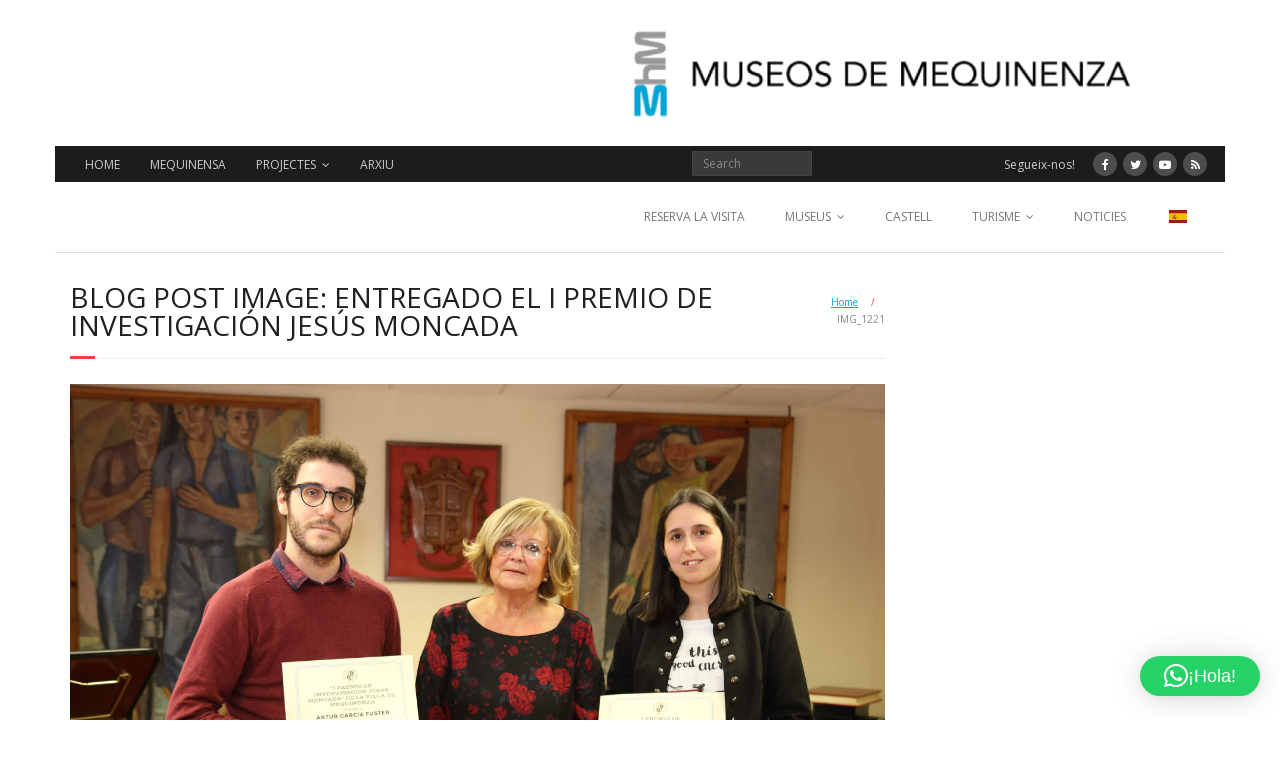

--- FILE ---
content_type: text/html; charset=UTF-8
request_url: https://www.museosdemequinenza.com/ca/entregado-el-i-premio-de-investigacion-jesus-moncada/img_1221/
body_size: 19338
content:
<!DOCTYPE html>

<html dir="ltr" lang="ca" prefix="og: https://ogp.me/ns# fb: http://ogp.me/ns/fb#">
<head>
<meta charset="UTF-8" />
<meta name="viewport" content="width=device-width" />
<link rel="profile" href="//gmpg.org/xfn/11" />
<link rel="pingback" href="https://www.museosdemequinenza.com/xmlrpc.php" />

<title>IMG_1221 |</title>

		<!-- All in One SEO 4.9.3 - aioseo.com -->
	<meta name="robots" content="max-image-preview:large" />
	<meta name="author" content="AdminMusMeq"/>
	<link rel="canonical" href="https://www.museosdemequinenza.com/ca/entregado-el-i-premio-de-investigacion-jesus-moncada/img_1221/#main" />
	<meta name="generator" content="All in One SEO (AIOSEO) 4.9.3" />
		<meta property="og:locale" content="ca_ES" />
		<meta property="og:site_name" content="|" />
		<meta property="og:type" content="article" />
		<meta property="og:title" content="IMG_1221 |" />
		<meta property="og:url" content="https://www.museosdemequinenza.com/ca/entregado-el-i-premio-de-investigacion-jesus-moncada/img_1221/#main" />
		<meta property="article:published_time" content="2018-12-02T09:36:20+00:00" />
		<meta property="article:modified_time" content="2018-12-02T09:36:20+00:00" />
		<meta property="article:publisher" content="https://www.facebook.com/MuseosdeMequinenza/" />
		<meta name="twitter:card" content="summary" />
		<meta name="twitter:site" content="@museomequinenza" />
		<meta name="twitter:title" content="IMG_1221 |" />
		<meta name="twitter:creator" content="@museomequinenza" />
		<script type="application/ld+json" class="aioseo-schema">
			{"@context":"https:\/\/schema.org","@graph":[{"@type":"BreadcrumbList","@id":"https:\/\/www.museosdemequinenza.com\/ca\/entregado-el-i-premio-de-investigacion-jesus-moncada\/img_1221\/#main#breadcrumblist","itemListElement":[{"@type":"ListItem","@id":"https:\/\/www.museosdemequinenza.com\/ca#listItem","position":1,"name":"Inicio","item":"https:\/\/www.museosdemequinenza.com\/ca","nextItem":{"@type":"ListItem","@id":"https:\/\/www.museosdemequinenza.com\/ca\/entregado-el-i-premio-de-investigacion-jesus-moncada\/img_1221\/#main#listItem","name":"IMG_1221"}},{"@type":"ListItem","@id":"https:\/\/www.museosdemequinenza.com\/ca\/entregado-el-i-premio-de-investigacion-jesus-moncada\/img_1221\/#main#listItem","position":2,"name":"IMG_1221","previousItem":{"@type":"ListItem","@id":"https:\/\/www.museosdemequinenza.com\/ca#listItem","name":"Inicio"}}]},{"@type":"ItemPage","@id":"https:\/\/www.museosdemequinenza.com\/ca\/entregado-el-i-premio-de-investigacion-jesus-moncada\/img_1221\/#main#itempage","url":"https:\/\/www.museosdemequinenza.com\/ca\/entregado-el-i-premio-de-investigacion-jesus-moncada\/img_1221\/#main","name":"IMG_1221 |","inLanguage":"ca","isPartOf":{"@id":"https:\/\/www.museosdemequinenza.com\/ca\/#website"},"breadcrumb":{"@id":"https:\/\/www.museosdemequinenza.com\/ca\/entregado-el-i-premio-de-investigacion-jesus-moncada\/img_1221\/#main#breadcrumblist"},"author":{"@id":"https:\/\/www.museosdemequinenza.com\/ca\/author\/adminmusmeq\/#author"},"creator":{"@id":"https:\/\/www.museosdemequinenza.com\/ca\/author\/adminmusmeq\/#author"},"datePublished":"2018-12-02T09:36:20+02:00","dateModified":"2018-12-02T09:36:20+02:00"},{"@type":"Organization","@id":"https:\/\/www.museosdemequinenza.com\/ca\/#organization","name":"Museos de Mequinenza","url":"https:\/\/www.museosdemequinenza.com\/ca\/","telephone":"+34974464705","logo":{"@type":"ImageObject","url":"https:\/\/www.museosdemequinenza.com\/wp-content\/uploads\/2021\/10\/logo.jpg","@id":"https:\/\/www.museosdemequinenza.com\/ca\/entregado-el-i-premio-de-investigacion-jesus-moncada\/img_1221\/#main\/#organizationLogo","width":400,"height":400},"image":{"@id":"https:\/\/www.museosdemequinenza.com\/ca\/entregado-el-i-premio-de-investigacion-jesus-moncada\/img_1221\/#main\/#organizationLogo"},"sameAs":["https:\/\/www.facebook.com\/MuseosdeMequinenza\/","https:\/\/twitter.com\/museomequinenza","https:\/\/instagram.com\/museosdemequinenza\/","https:\/\/www.tiktok.com\/@museosdemequinenza","https:\/\/www.youtube.com\/channel\/UC1WhAGRfn8YICkw3sNMPvsw"]},{"@type":"Person","@id":"https:\/\/www.museosdemequinenza.com\/ca\/author\/adminmusmeq\/#author","url":"https:\/\/www.museosdemequinenza.com\/ca\/author\/adminmusmeq\/","name":"AdminMusMeq"},{"@type":"WebSite","@id":"https:\/\/www.museosdemequinenza.com\/ca\/#website","url":"https:\/\/www.museosdemequinenza.com\/ca\/","inLanguage":"ca","publisher":{"@id":"https:\/\/www.museosdemequinenza.com\/ca\/#organization"}}]}
		</script>
		<!-- All in One SEO -->

<link rel='dns-prefetch' href='//www.museosdemequinenza.com' />
<link rel='dns-prefetch' href='//www.googletagmanager.com' />
<link rel='dns-prefetch' href='//fonts.googleapis.com' />
<link rel="alternate" type="application/rss+xml" title=" &raquo; Canal d&#039;informació" href="https://www.museosdemequinenza.com/ca/feed/" />
<link rel="alternate" type="application/rss+xml" title=" &raquo; Canal dels comentaris" href="https://www.museosdemequinenza.com/ca/comments/feed/" />
<link rel="alternate" title="oEmbed (JSON)" type="application/json+oembed" href="https://www.museosdemequinenza.com/ca/wp-json/oembed/1.0/embed?url=https%3A%2F%2Fwww.museosdemequinenza.com%2Fca%2Fentregado-el-i-premio-de-investigacion-jesus-moncada%2Fimg_1221%2F%23main" />
<link rel="alternate" title="oEmbed (XML)" type="text/xml+oembed" href="https://www.museosdemequinenza.com/ca/wp-json/oembed/1.0/embed?url=https%3A%2F%2Fwww.museosdemequinenza.com%2Fca%2Fentregado-el-i-premio-de-investigacion-jesus-moncada%2Fimg_1221%2F%23main&#038;format=xml" />
		<!-- This site uses the Google Analytics by MonsterInsights plugin v9.10.1 - Using Analytics tracking - https://www.monsterinsights.com/ -->
		<!-- Note: MonsterInsights is not currently configured on this site. The site owner needs to authenticate with Google Analytics in the MonsterInsights settings panel. -->
					<!-- No tracking code set -->
				<!-- / Google Analytics by MonsterInsights -->
		<style id='wp-img-auto-sizes-contain-inline-css' type='text/css'>
img:is([sizes=auto i],[sizes^="auto," i]){contain-intrinsic-size:3000px 1500px}
/*# sourceURL=wp-img-auto-sizes-contain-inline-css */
</style>
<style id='wp-emoji-styles-inline-css' type='text/css'>

	img.wp-smiley, img.emoji {
		display: inline !important;
		border: none !important;
		box-shadow: none !important;
		height: 1em !important;
		width: 1em !important;
		margin: 0 0.07em !important;
		vertical-align: -0.1em !important;
		background: none !important;
		padding: 0 !important;
	}
/*# sourceURL=wp-emoji-styles-inline-css */
</style>
<link rel='stylesheet' id='wp-block-library-css' href='https://www.museosdemequinenza.com/wp-includes/css/dist/block-library/style.min.css?ver=6.9' type='text/css' media='all' />
<style id='classic-theme-styles-inline-css' type='text/css'>
/*! This file is auto-generated */
.wp-block-button__link{color:#fff;background-color:#32373c;border-radius:9999px;box-shadow:none;text-decoration:none;padding:calc(.667em + 2px) calc(1.333em + 2px);font-size:1.125em}.wp-block-file__button{background:#32373c;color:#fff;text-decoration:none}
/*# sourceURL=/wp-includes/css/classic-themes.min.css */
</style>
<link rel='stylesheet' id='aioseo/css/src/vue/standalone/blocks/table-of-contents/global.scss-css' href='https://www.museosdemequinenza.com/wp-content/plugins/all-in-one-seo-pack/dist/Lite/assets/css/table-of-contents/global.e90f6d47.css?ver=4.9.3' type='text/css' media='all' />
<style id='global-styles-inline-css' type='text/css'>
:root{--wp--preset--aspect-ratio--square: 1;--wp--preset--aspect-ratio--4-3: 4/3;--wp--preset--aspect-ratio--3-4: 3/4;--wp--preset--aspect-ratio--3-2: 3/2;--wp--preset--aspect-ratio--2-3: 2/3;--wp--preset--aspect-ratio--16-9: 16/9;--wp--preset--aspect-ratio--9-16: 9/16;--wp--preset--color--black: #000000;--wp--preset--color--cyan-bluish-gray: #abb8c3;--wp--preset--color--white: #ffffff;--wp--preset--color--pale-pink: #f78da7;--wp--preset--color--vivid-red: #cf2e2e;--wp--preset--color--luminous-vivid-orange: #ff6900;--wp--preset--color--luminous-vivid-amber: #fcb900;--wp--preset--color--light-green-cyan: #7bdcb5;--wp--preset--color--vivid-green-cyan: #00d084;--wp--preset--color--pale-cyan-blue: #8ed1fc;--wp--preset--color--vivid-cyan-blue: #0693e3;--wp--preset--color--vivid-purple: #9b51e0;--wp--preset--gradient--vivid-cyan-blue-to-vivid-purple: linear-gradient(135deg,rgb(6,147,227) 0%,rgb(155,81,224) 100%);--wp--preset--gradient--light-green-cyan-to-vivid-green-cyan: linear-gradient(135deg,rgb(122,220,180) 0%,rgb(0,208,130) 100%);--wp--preset--gradient--luminous-vivid-amber-to-luminous-vivid-orange: linear-gradient(135deg,rgb(252,185,0) 0%,rgb(255,105,0) 100%);--wp--preset--gradient--luminous-vivid-orange-to-vivid-red: linear-gradient(135deg,rgb(255,105,0) 0%,rgb(207,46,46) 100%);--wp--preset--gradient--very-light-gray-to-cyan-bluish-gray: linear-gradient(135deg,rgb(238,238,238) 0%,rgb(169,184,195) 100%);--wp--preset--gradient--cool-to-warm-spectrum: linear-gradient(135deg,rgb(74,234,220) 0%,rgb(151,120,209) 20%,rgb(207,42,186) 40%,rgb(238,44,130) 60%,rgb(251,105,98) 80%,rgb(254,248,76) 100%);--wp--preset--gradient--blush-light-purple: linear-gradient(135deg,rgb(255,206,236) 0%,rgb(152,150,240) 100%);--wp--preset--gradient--blush-bordeaux: linear-gradient(135deg,rgb(254,205,165) 0%,rgb(254,45,45) 50%,rgb(107,0,62) 100%);--wp--preset--gradient--luminous-dusk: linear-gradient(135deg,rgb(255,203,112) 0%,rgb(199,81,192) 50%,rgb(65,88,208) 100%);--wp--preset--gradient--pale-ocean: linear-gradient(135deg,rgb(255,245,203) 0%,rgb(182,227,212) 50%,rgb(51,167,181) 100%);--wp--preset--gradient--electric-grass: linear-gradient(135deg,rgb(202,248,128) 0%,rgb(113,206,126) 100%);--wp--preset--gradient--midnight: linear-gradient(135deg,rgb(2,3,129) 0%,rgb(40,116,252) 100%);--wp--preset--font-size--small: 13px;--wp--preset--font-size--medium: 20px;--wp--preset--font-size--large: 36px;--wp--preset--font-size--x-large: 42px;--wp--preset--spacing--20: 0.44rem;--wp--preset--spacing--30: 0.67rem;--wp--preset--spacing--40: 1rem;--wp--preset--spacing--50: 1.5rem;--wp--preset--spacing--60: 2.25rem;--wp--preset--spacing--70: 3.38rem;--wp--preset--spacing--80: 5.06rem;--wp--preset--shadow--natural: 6px 6px 9px rgba(0, 0, 0, 0.2);--wp--preset--shadow--deep: 12px 12px 50px rgba(0, 0, 0, 0.4);--wp--preset--shadow--sharp: 6px 6px 0px rgba(0, 0, 0, 0.2);--wp--preset--shadow--outlined: 6px 6px 0px -3px rgb(255, 255, 255), 6px 6px rgb(0, 0, 0);--wp--preset--shadow--crisp: 6px 6px 0px rgb(0, 0, 0);}:where(.is-layout-flex){gap: 0.5em;}:where(.is-layout-grid){gap: 0.5em;}body .is-layout-flex{display: flex;}.is-layout-flex{flex-wrap: wrap;align-items: center;}.is-layout-flex > :is(*, div){margin: 0;}body .is-layout-grid{display: grid;}.is-layout-grid > :is(*, div){margin: 0;}:where(.wp-block-columns.is-layout-flex){gap: 2em;}:where(.wp-block-columns.is-layout-grid){gap: 2em;}:where(.wp-block-post-template.is-layout-flex){gap: 1.25em;}:where(.wp-block-post-template.is-layout-grid){gap: 1.25em;}.has-black-color{color: var(--wp--preset--color--black) !important;}.has-cyan-bluish-gray-color{color: var(--wp--preset--color--cyan-bluish-gray) !important;}.has-white-color{color: var(--wp--preset--color--white) !important;}.has-pale-pink-color{color: var(--wp--preset--color--pale-pink) !important;}.has-vivid-red-color{color: var(--wp--preset--color--vivid-red) !important;}.has-luminous-vivid-orange-color{color: var(--wp--preset--color--luminous-vivid-orange) !important;}.has-luminous-vivid-amber-color{color: var(--wp--preset--color--luminous-vivid-amber) !important;}.has-light-green-cyan-color{color: var(--wp--preset--color--light-green-cyan) !important;}.has-vivid-green-cyan-color{color: var(--wp--preset--color--vivid-green-cyan) !important;}.has-pale-cyan-blue-color{color: var(--wp--preset--color--pale-cyan-blue) !important;}.has-vivid-cyan-blue-color{color: var(--wp--preset--color--vivid-cyan-blue) !important;}.has-vivid-purple-color{color: var(--wp--preset--color--vivid-purple) !important;}.has-black-background-color{background-color: var(--wp--preset--color--black) !important;}.has-cyan-bluish-gray-background-color{background-color: var(--wp--preset--color--cyan-bluish-gray) !important;}.has-white-background-color{background-color: var(--wp--preset--color--white) !important;}.has-pale-pink-background-color{background-color: var(--wp--preset--color--pale-pink) !important;}.has-vivid-red-background-color{background-color: var(--wp--preset--color--vivid-red) !important;}.has-luminous-vivid-orange-background-color{background-color: var(--wp--preset--color--luminous-vivid-orange) !important;}.has-luminous-vivid-amber-background-color{background-color: var(--wp--preset--color--luminous-vivid-amber) !important;}.has-light-green-cyan-background-color{background-color: var(--wp--preset--color--light-green-cyan) !important;}.has-vivid-green-cyan-background-color{background-color: var(--wp--preset--color--vivid-green-cyan) !important;}.has-pale-cyan-blue-background-color{background-color: var(--wp--preset--color--pale-cyan-blue) !important;}.has-vivid-cyan-blue-background-color{background-color: var(--wp--preset--color--vivid-cyan-blue) !important;}.has-vivid-purple-background-color{background-color: var(--wp--preset--color--vivid-purple) !important;}.has-black-border-color{border-color: var(--wp--preset--color--black) !important;}.has-cyan-bluish-gray-border-color{border-color: var(--wp--preset--color--cyan-bluish-gray) !important;}.has-white-border-color{border-color: var(--wp--preset--color--white) !important;}.has-pale-pink-border-color{border-color: var(--wp--preset--color--pale-pink) !important;}.has-vivid-red-border-color{border-color: var(--wp--preset--color--vivid-red) !important;}.has-luminous-vivid-orange-border-color{border-color: var(--wp--preset--color--luminous-vivid-orange) !important;}.has-luminous-vivid-amber-border-color{border-color: var(--wp--preset--color--luminous-vivid-amber) !important;}.has-light-green-cyan-border-color{border-color: var(--wp--preset--color--light-green-cyan) !important;}.has-vivid-green-cyan-border-color{border-color: var(--wp--preset--color--vivid-green-cyan) !important;}.has-pale-cyan-blue-border-color{border-color: var(--wp--preset--color--pale-cyan-blue) !important;}.has-vivid-cyan-blue-border-color{border-color: var(--wp--preset--color--vivid-cyan-blue) !important;}.has-vivid-purple-border-color{border-color: var(--wp--preset--color--vivid-purple) !important;}.has-vivid-cyan-blue-to-vivid-purple-gradient-background{background: var(--wp--preset--gradient--vivid-cyan-blue-to-vivid-purple) !important;}.has-light-green-cyan-to-vivid-green-cyan-gradient-background{background: var(--wp--preset--gradient--light-green-cyan-to-vivid-green-cyan) !important;}.has-luminous-vivid-amber-to-luminous-vivid-orange-gradient-background{background: var(--wp--preset--gradient--luminous-vivid-amber-to-luminous-vivid-orange) !important;}.has-luminous-vivid-orange-to-vivid-red-gradient-background{background: var(--wp--preset--gradient--luminous-vivid-orange-to-vivid-red) !important;}.has-very-light-gray-to-cyan-bluish-gray-gradient-background{background: var(--wp--preset--gradient--very-light-gray-to-cyan-bluish-gray) !important;}.has-cool-to-warm-spectrum-gradient-background{background: var(--wp--preset--gradient--cool-to-warm-spectrum) !important;}.has-blush-light-purple-gradient-background{background: var(--wp--preset--gradient--blush-light-purple) !important;}.has-blush-bordeaux-gradient-background{background: var(--wp--preset--gradient--blush-bordeaux) !important;}.has-luminous-dusk-gradient-background{background: var(--wp--preset--gradient--luminous-dusk) !important;}.has-pale-ocean-gradient-background{background: var(--wp--preset--gradient--pale-ocean) !important;}.has-electric-grass-gradient-background{background: var(--wp--preset--gradient--electric-grass) !important;}.has-midnight-gradient-background{background: var(--wp--preset--gradient--midnight) !important;}.has-small-font-size{font-size: var(--wp--preset--font-size--small) !important;}.has-medium-font-size{font-size: var(--wp--preset--font-size--medium) !important;}.has-large-font-size{font-size: var(--wp--preset--font-size--large) !important;}.has-x-large-font-size{font-size: var(--wp--preset--font-size--x-large) !important;}
:where(.wp-block-post-template.is-layout-flex){gap: 1.25em;}:where(.wp-block-post-template.is-layout-grid){gap: 1.25em;}
:where(.wp-block-term-template.is-layout-flex){gap: 1.25em;}:where(.wp-block-term-template.is-layout-grid){gap: 1.25em;}
:where(.wp-block-columns.is-layout-flex){gap: 2em;}:where(.wp-block-columns.is-layout-grid){gap: 2em;}
:root :where(.wp-block-pullquote){font-size: 1.5em;line-height: 1.6;}
/*# sourceURL=global-styles-inline-css */
</style>
<link rel='stylesheet' id='contact-form-7-css' href='https://www.museosdemequinenza.com/wp-content/plugins/contact-form-7/includes/css/styles.css?ver=6.1.4' type='text/css' media='all' />
<link rel='stylesheet' id='bookly-ladda.min.css-css' href='https://www.museosdemequinenza.com/wp-content/plugins/bookly-responsive-appointment-booking-tool/frontend/resources/css/ladda.min.css?ver=26.2' type='text/css' media='all' />
<link rel='stylesheet' id='bookly-tailwind.css-css' href='https://www.museosdemequinenza.com/wp-content/plugins/bookly-responsive-appointment-booking-tool/backend/resources/tailwind/tailwind.css?ver=26.2' type='text/css' media='all' />
<link rel='stylesheet' id='bookly-modern-booking-form-calendar.css-css' href='https://www.museosdemequinenza.com/wp-content/plugins/bookly-responsive-appointment-booking-tool/frontend/resources/css/modern-booking-form-calendar.css?ver=26.2' type='text/css' media='all' />
<link rel='stylesheet' id='bookly-bootstrap-icons.min.css-css' href='https://www.museosdemequinenza.com/wp-content/plugins/bookly-responsive-appointment-booking-tool/frontend/resources/css/bootstrap-icons.min.css?ver=26.2' type='text/css' media='all' />
<link rel='stylesheet' id='bookly-intlTelInput.css-css' href='https://www.museosdemequinenza.com/wp-content/plugins/bookly-responsive-appointment-booking-tool/frontend/resources/css/intlTelInput.css?ver=26.2' type='text/css' media='all' />
<link rel='stylesheet' id='bookly-bookly-main.css-css' href='https://www.museosdemequinenza.com/wp-content/plugins/bookly-responsive-appointment-booking-tool/frontend/resources/css/bookly-main.css?ver=26.2' type='text/css' media='all' />
<link rel='stylesheet' id='bookly-bootstrap.min.css-css' href='https://www.museosdemequinenza.com/wp-content/plugins/bookly-responsive-appointment-booking-tool/backend/resources/bootstrap/css/bootstrap.min.css?ver=26.2' type='text/css' media='all' />
<link rel='stylesheet' id='bookly-customer-profile.css-css' href='https://www.museosdemequinenza.com/wp-content/plugins/bookly-addon-pro/frontend/modules/customer_profile/resources/css/customer-profile.css?ver=9.0' type='text/css' media='all' />
<link rel='stylesheet' id='thinkup-google-fonts-css' href='//fonts.googleapis.com/css?family=Open+Sans%3A300%2C400%2C600%2C700&#038;subset=latin%2Clatin-ext' type='text/css' media='all' />
<link rel='stylesheet' id='prettyPhoto-css' href='https://www.museosdemequinenza.com/wp-content/themes/minamaze/lib/extentions/prettyPhoto/css/prettyPhoto.css?ver=3.1.6' type='text/css' media='all' />
<link rel='stylesheet' id='thinkup-bootstrap-css' href='https://www.museosdemequinenza.com/wp-content/themes/minamaze/lib/extentions/bootstrap/css/bootstrap.min.css?ver=2.3.2' type='text/css' media='all' />
<link rel='stylesheet' id='dashicons-css' href='https://www.museosdemequinenza.com/wp-includes/css/dashicons.min.css?ver=6.9' type='text/css' media='all' />
<link rel='stylesheet' id='font-awesome-css' href='https://www.museosdemequinenza.com/wp-content/plugins/elementor/assets/lib/font-awesome/css/font-awesome.min.css?ver=4.7.0' type='text/css' media='all' />
<link rel='stylesheet' id='thinkup-shortcodes-css' href='https://www.museosdemequinenza.com/wp-content/themes/minamaze/styles/style-shortcodes.css?ver=1.10.1' type='text/css' media='all' />
<link rel='stylesheet' id='thinkup-style-css' href='https://www.museosdemequinenza.com/wp-content/themes/minamaze/style.css?ver=1.10.1' type='text/css' media='all' />
<link rel='stylesheet' id='trp-language-switcher-v2-css' href='https://www.museosdemequinenza.com/wp-content/plugins/translatepress-multilingual/assets/css/trp-language-switcher-v2.css?ver=3.0.7' type='text/css' media='all' />
<link rel='stylesheet' id='thinkup-responsive-css' href='https://www.museosdemequinenza.com/wp-content/themes/minamaze/styles/style-responsive.css?ver=1.10.1' type='text/css' media='all' />
<link rel='stylesheet' id='elementor-frontend-css' href='https://www.museosdemequinenza.com/wp-content/plugins/elementor/assets/css/frontend.min.css?ver=3.34.1' type='text/css' media='all' />
<link rel='stylesheet' id='eael-general-css' href='https://www.museosdemequinenza.com/wp-content/plugins/essential-addons-for-elementor-lite/assets/front-end/css/view/general.min.css?ver=6.5.4' type='text/css' media='all' />
<script type="text/javascript" src="https://www.museosdemequinenza.com/wp-includes/js/jquery/jquery.min.js?ver=3.7.1" id="jquery-core-js"></script>
<script type="text/javascript" src="https://www.museosdemequinenza.com/wp-includes/js/jquery/jquery-migrate.min.js?ver=3.4.1" id="jquery-migrate-js"></script>
<script type="text/javascript" src="https://www.museosdemequinenza.com/wp-content/plugins/related-posts-thumbnails/assets/js/front.min.js?ver=4.3.1" id="rpt_front_style-js"></script>
<script type="text/javascript" src="https://www.museosdemequinenza.com/wp-content/plugins/related-posts-thumbnails/assets/js/lazy-load.js?ver=4.3.1" id="rpt-lazy-load-js"></script>
<script type="text/javascript" src="https://www.museosdemequinenza.com/wp-content/plugins/bookly-responsive-appointment-booking-tool/frontend/resources/js/spin.min.js?ver=26.2" id="bookly-spin.min.js-js"></script>
<script type="text/javascript" id="bookly-globals-js-extra">
/* <![CDATA[ */
var BooklyL10nGlobal = {"csrf_token":"7f3b18515d","ajax_url_backend":"https://www.museosdemequinenza.com/wp-admin/admin-ajax.php","ajax_url_frontend":"https://www.museosdemequinenza.com/wp-admin/admin-ajax.php","mjsTimeFormat":"HH:mm","datePicker":{"format":"DD/MM/YYYY","monthNames":["gener","febrer","mar\u00e7","abril","maig","juny","juliol","agost","setembre","octubre","novembre","desembre"],"daysOfWeek":["Dg","Dl","Dt","Dc","Dj","Dv","Ds"],"firstDay":1,"monthNamesShort":["gen.","febr.","mar\u00e7","abr.","maig","juny","jul.","ag.","set.","oct.","nov.","des."],"dayNames":["Diumenge","Dilluns","Dimarts","Dimecres","Dijous","Divendres","Dissabte"],"dayNamesShort":["Dg","Dl","Dt","Dc","Dj","Dv","Ds"],"meridiem":{"am":"am","pm":"pm","AM":"AM","PM":"PM"}},"dateRange":{"format":"DD/MM/YYYY","applyLabel":"Apply","cancelLabel":"Cancel","fromLabel":"From","toLabel":"To","customRangeLabel":"Custom range","tomorrow":"Tomorrow","today":"Today","anyTime":"Any time","yesterday":"Yesterday","last_7":"Last 7 days","last_30":"Last 30 days","next_7":"Next 7 days","next_30":"Next 30 days","thisMonth":"This month","nextMonth":"Next month","lastMonth":"Last month","firstDay":1},"l10n":{"apply":"Apply","cancel":"Cancel","areYouSure":"Are you sure?"},"addons":["pro","cart","group-booking"],"cloud_products":[],"data":{}};
//# sourceURL=bookly-globals-js-extra
/* ]]> */
</script>
<script type="text/javascript" src="https://www.museosdemequinenza.com/wp-content/plugins/bookly-responsive-appointment-booking-tool/frontend/resources/js/ladda.min.js?ver=26.2" id="bookly-ladda.min.js-js"></script>
<script type="text/javascript" src="https://www.museosdemequinenza.com/wp-content/plugins/bookly-responsive-appointment-booking-tool/backend/resources/js/moment.min.js?ver=26.2" id="bookly-moment.min.js-js"></script>
<script type="text/javascript" src="https://www.museosdemequinenza.com/wp-content/plugins/bookly-responsive-appointment-booking-tool/frontend/resources/js/hammer.min.js?ver=26.2" id="bookly-hammer.min.js-js"></script>
<script type="text/javascript" src="https://www.museosdemequinenza.com/wp-content/plugins/bookly-responsive-appointment-booking-tool/frontend/resources/js/jquery.hammer.min.js?ver=26.2" id="bookly-jquery.hammer.min.js-js"></script>
<script type="text/javascript" src="https://www.museosdemequinenza.com/wp-content/plugins/bookly-responsive-appointment-booking-tool/frontend/resources/js/qrcode.js?ver=26.2" id="bookly-qrcode.js-js"></script>
<script type="text/javascript" id="bookly-bookly.min.js-js-extra">
/* <![CDATA[ */
var BooklyL10n = {"ajaxurl":"https://www.museosdemequinenza.com/wp-admin/admin-ajax.php","csrf_token":"7f3b18515d","months":["gener","febrer","mar\u00e7","abril","maig","juny","juliol","agost","setembre","octubre","novembre","desembre"],"days":["Diumenge","Dilluns","Dimarts","Dimecres","Dijous","Divendres","Dissabte"],"daysShort":["Dg","Dl","Dt","Dc","Dj","Dv","Ds"],"monthsShort":["gen.","febr.","mar\u00e7","abr.","maig","juny","jul.","ag.","set.","oct.","nov.","des."],"show_more":"Show more","sessionHasExpired":"Your session has expired. Please press \"Ok\" to refresh the page"};
//# sourceURL=bookly-bookly.min.js-js-extra
/* ]]> */
</script>
<script type="text/javascript" src="https://www.museosdemequinenza.com/wp-content/plugins/bookly-responsive-appointment-booking-tool/frontend/resources/js/bookly.min.js?ver=26.2" id="bookly-bookly.min.js-js"></script>
<script type="text/javascript" src="https://www.museosdemequinenza.com/wp-content/plugins/bookly-responsive-appointment-booking-tool/frontend/resources/js/intlTelInput.min.js?ver=26.2" id="bookly-intlTelInput.min.js-js"></script>
<script type="text/javascript" id="bookly-customer-profile.js-js-extra">
/* <![CDATA[ */
var BooklyCustomerProfileL10n = {"csrf_token":"7f3b18515d","show_more":"Show more"};
//# sourceURL=bookly-customer-profile.js-js-extra
/* ]]> */
</script>
<script type="text/javascript" src="https://www.museosdemequinenza.com/wp-content/plugins/bookly-addon-pro/frontend/modules/customer_profile/resources/js/customer-profile.js?ver=9.0" id="bookly-customer-profile.js-js"></script>
<script type="text/javascript" src="https://www.museosdemequinenza.com/wp-content/plugins/translatepress-multilingual/assets/js/trp-frontend-language-switcher.js?ver=3.0.7" id="trp-language-switcher-js-v2-js"></script>

<!-- Google tag (gtag.js) snippet added by Site Kit -->
<!-- Google Analytics snippet added by Site Kit -->
<script type="text/javascript" src="https://www.googletagmanager.com/gtag/js?id=GT-TBV3QQJ" id="google_gtagjs-js" async></script>
<script type="text/javascript" id="google_gtagjs-js-after">
/* <![CDATA[ */
window.dataLayer = window.dataLayer || [];function gtag(){dataLayer.push(arguments);}
gtag("set","linker",{"domains":["www.museosdemequinenza.com"]});
gtag("js", new Date());
gtag("set", "developer_id.dZTNiMT", true);
gtag("config", "GT-TBV3QQJ");
//# sourceURL=google_gtagjs-js-after
/* ]]> */
</script>
<link rel="https://api.w.org/" href="https://www.museosdemequinenza.com/ca/wp-json/" /><link rel="alternate" title="JSON" type="application/json" href="https://www.museosdemequinenza.com/ca/wp-json/wp/v2/media/838" /><link rel="EditURI" type="application/rsd+xml" title="RSD" href="https://www.museosdemequinenza.com/xmlrpc.php?rsd" />
<meta name="generator" content="WordPress 6.9" />
<link rel='shortlink' href='https://www.museosdemequinenza.com/ca/?p=838' />
<meta name="generator" content="Site Kit by Google 1.170.0" />        <style>
            #related_posts_thumbnails li {
                border-right: 1px solid #dddddd;
                background-color: #ffffff            }

            #related_posts_thumbnails li:hover {
                background-color: #eeeeee;
            }

            .relpost_content {
                font-size: 13px;
                color: #0075b6;
            }

            .relpost-block-single {
                background-color: #ffffff;
                border-right: 1px solid #dddddd;
                border-left: 1px solid #dddddd;
                margin-right: -1px;
            }

            .relpost-block-single:hover {
                background-color: #eeeeee;
            }
        </style>

        <style>/* CSS added by WP Meta and Date Remover*/.entry-meta {display:none !important;}
	.home .entry-meta { display: none; }
	.entry-footer {display:none !important;}
	.home .entry-footer { display: none; }</style><link rel="alternate" hreflang="es-ES" href="https://www.museosdemequinenza.com/entregado-el-i-premio-de-investigacion-jesus-moncada/img_1221/"/>
<link rel="alternate" hreflang="ca" href="https://www.museosdemequinenza.com/ca/entregado-el-i-premio-de-investigacion-jesus-moncada/img_1221/"/>
<link rel="alternate" hreflang="es" href="https://www.museosdemequinenza.com/entregado-el-i-premio-de-investigacion-jesus-moncada/img_1221/"/>
<meta name="generator" content="Elementor 3.34.1; features: additional_custom_breakpoints; settings: css_print_method-external, google_font-enabled, font_display-auto">
			<style>
				.e-con.e-parent:nth-of-type(n+4):not(.e-lazyloaded):not(.e-no-lazyload),
				.e-con.e-parent:nth-of-type(n+4):not(.e-lazyloaded):not(.e-no-lazyload) * {
					background-image: none !important;
				}
				@media screen and (max-height: 1024px) {
					.e-con.e-parent:nth-of-type(n+3):not(.e-lazyloaded):not(.e-no-lazyload),
					.e-con.e-parent:nth-of-type(n+3):not(.e-lazyloaded):not(.e-no-lazyload) * {
						background-image: none !important;
					}
				}
				@media screen and (max-height: 640px) {
					.e-con.e-parent:nth-of-type(n+2):not(.e-lazyloaded):not(.e-no-lazyload),
					.e-con.e-parent:nth-of-type(n+2):not(.e-lazyloaded):not(.e-no-lazyload) * {
						background-image: none !important;
					}
				}
			</style>
			<style type="text/css" id="custom-background-css">
body.custom-background { background-color: #ffffff; }
</style>
	<link rel="icon" href="https://www.museosdemequinenza.com/wp-content/uploads/2017/01/cropped-favicon-32x32.png" sizes="32x32" />
<link rel="icon" href="https://www.museosdemequinenza.com/wp-content/uploads/2017/01/cropped-favicon-192x192.png" sizes="192x192" />
<link rel="apple-touch-icon" href="https://www.museosdemequinenza.com/wp-content/uploads/2017/01/cropped-favicon-180x180.png" />
<meta name="msapplication-TileImage" content="https://www.museosdemequinenza.com/wp-content/uploads/2017/01/cropped-favicon-270x270.png" />
		<style type="text/css" id="wp-custom-css">
			p {font-size: 16px;}

.footer {display:none}

.jp-relatedposts,
#nav-below {
    display: none;
}
a {
     color: #00A5D5;
}

	.more-link.themebutton {
    background-color: #0da2cd;
    border-color: #0da2cd;
    color: #ffffff; /* texto blanco */
}

		</style>
		
<!-- START - Open Graph and Twitter Card Tags 3.3.7 -->
 <!-- Facebook Open Graph -->
  <meta property="og:locale" content="ca_ES"/>
  <meta property="og:site_name" content=""/>
  <meta property="og:title" content="IMG_1221"/>
  <meta property="og:url" content="https://www.museosdemequinenza.com/ca/entregado-el-i-premio-de-investigacion-jesus-moncada/img_1221/#main"/>
  <meta property="og:type" content="article"/>
  <meta property="og:description" content="IMG_1221"/>
 <!-- Google+ / Schema.org -->
  <meta itemprop="name" content="IMG_1221"/>
  <meta itemprop="headline" content="IMG_1221"/>
  <meta itemprop="description" content="IMG_1221"/>
  <meta itemprop="author" content="AdminMusMeq"/>
  <!--<meta itemprop="publisher" content=""/>--> <!-- To solve: The attribute publisher.itemtype has an invalid value -->
 <!-- Twitter Cards -->
  <meta name="twitter:title" content="IMG_1221"/>
  <meta name="twitter:card" content="summary_large_image"/>
 <!-- SEO -->
 <!-- Misc. tags -->
 <!-- is_singular -->
<!-- END - Open Graph and Twitter Card Tags 3.3.7 -->
	
</head>

<body class="attachment wp-singular attachment-template-default single single-attachment postid-838 attachmentid-838 attachment-jpeg custom-background wp-theme-minamaze translatepress-ca layout-sidebar-right layout-responsive header-style1 elementor-default elementor-kit-3142">
<div id="body-core" class="hfeed site">

	<a class="skip-link screen-reader-text" href="#content" data-no-translation="" data-trp-gettext="">Skip to content</a>
	<!-- .skip-link -->

	<header id="site-header">

					<div class="custom-header"><img fetchpriority="high" src="https://www.museosdemequinenza.com/wp-content/uploads/2021/06/cropped-logo.png" width="1600" height="200" alt=""></div>
		
		<div id="pre-header">
		<div class="wrap-safari">
		<div id="pre-header-core" class="main-navigation">
  
						<div id="pre-header-links-inner" class="header-links"><ul id="menu-nuevo-menu-noticias" class="menu"><li id="menu-item-486" class="menu-item menu-item-type-custom menu-item-object-custom menu-item-486"><a href="http://www.museosdemequinenza.com/ca/#home">HOME</a></li>
<li id="menu-item-4064" class="menu-item menu-item-type-post_type menu-item-object-page menu-item-4064"><a href="https://www.museosdemequinenza.com/ca/mequinenza/">MEQUINENSA</a></li>
<li id="menu-item-3597" class="menu-item menu-item-type-post_type menu-item-object-page menu-item-has-children menu-item-3597"><a href="https://www.museosdemequinenza.com/ca/proyectos/">PROJECTES</a>
<ul class="sub-menu">
	<li id="menu-item-4012" class="menu-item menu-item-type-custom menu-item-object-custom menu-item-4012"><a href="http://www.watermuseums.net/">http://www.watermuseums.net/</a></li>
	<li id="menu-item-4013" class="menu-item menu-item-type-custom menu-item-object-custom menu-item-4013"><a href="https://www.espaisescrits.cat/">Espais Escrits</a></li>
	<li id="menu-item-3598" class="menu-item menu-item-type-post_type menu-item-object-page menu-item-3598"><a href="https://www.museosdemequinenza.com/ca/imagenesparalamemoria/">Projecte Imatges per la Memòria</a></li>
	<li id="menu-item-3600" class="menu-item menu-item-type-post_type menu-item-object-post menu-item-3600"><a href="https://www.museosdemequinenza.com/ca/el-centro-de-estudios-jesus-moncada-de-mequinenza-pone-en-marcha-un-taller-mensual-de-recuperacion-activa-de-la-memoria-colectiva-bajo-el-titulo-la-memoria-dels-carrers/">Projecte La memòria dels carrers</a></li>
	<li id="menu-item-3601" class="menu-item menu-item-type-post_type menu-item-object-post menu-item-3601"><a href="https://www.museosdemequinenza.com/ca/mequinenza-se-prepara-para-conmemorar-50-anos-de-poble-nou/">Projecte Mequinensa 1970-2020. 50 anys de "Poble Nou"</a></li>
	<li id="menu-item-3738" class="menu-item menu-item-type-post_type menu-item-object-page menu-item-3738"><a href="https://www.museosdemequinenza.com/ca/miguel-ibarz/">Exposició «Miguel Ibarz: La senzillesa de l'avantguarda»</a></li>
	<li id="menu-item-4014" class="menu-item menu-item-type-custom menu-item-object-custom menu-item-4014"><a href="http://www.museosdemequinenza.com/ca/edmon-valles/">Exposició «Edmon Vallès: Instants d'un recorregut vital»</a></li>
</ul>
</li>
<li id="menu-item-5358" class="menu-item menu-item-type-custom menu-item-object-custom menu-item-5358"><a href="https://museosdemequinenza.omeka.net/">ARXIU</a></li>
</ul></div>			
			<div id="pre-header-search">	<form method="get" class="searchform" action="https://www.museosdemequinenza.com/ca/" role="search" data-trp-original-action="https://www.museosdemequinenza.com/ca/">
		<input type="text" class="search" name="s" value="" placeholder="Search" data-no-translation-placeholder="" />
		<input type="submit" class="searchsubmit" name="submit" value="Search" data-no-translation-value="" />
	<input type="hidden" name="trp-form-language" value="ca"/></form></div>
			<div id="pre-header-social"><ul><li class="social message">Segueix-nos!</li><li class="social facebook"><a href="http://www.facebook.com/MuseosdeMequinenza/" data-tip="bottom" data-original-title="Facebook" target="_blank" data-no-translation-data-original-title=""><i class="fa fa-facebook"></i></a></li><li class="social twitter"><a href="http://twitter.com/museomequinenza" data-tip="bottom" data-original-title="Twitter" target="_blank" data-no-translation-data-original-title=""><i class="fa fa-twitter"></i></a></li><li class="social youtube"><a href="https://www.youtube.com/museosdemequinenza" data-tip="bottom" data-original-title="YouTube" target="_blank" data-no-translation-data-original-title=""><i class="fa fa-youtube-play"></i></a></li><li class="social rss"><a href="" data-tip="bottom" data-original-title="RSS" target="_blank" data-no-translation-data-original-title=""><i class="fa fa-rss"></i></a></li></ul></div>
		</div>
		</div>
		</div>
		<!-- #pre-header -->

		<div id="header">
		<div id="header-core">

			<div id="logo">
						</div>

			<div id="header-links" class="main-navigation">
			<div id="header-links-inner" class="header-links">
				<ul id="menu-home" class="menu"><li id="menu-item-3477" class="menu-item menu-item-type-post_type menu-item-object-page menu-item-3477"><a href="https://www.museosdemequinenza.com/ca/reserva-tu-visita/">RESERVA LA VISITA</a></li>
<li id="menu-item-12261" class="menu-item menu-item-type-custom menu-item-object-custom menu-item-has-children menu-item-12261"><a href="http://www.museosdemequinenza.com/ca/">MUSEUS</a>
<ul class="sub-menu">
	<li id="menu-item-881" class="menu-item menu-item-type-post_type menu-item-object-page menu-item-881"><a href="https://www.museosdemequinenza.com/ca/museo-de-la-mina-de-mequinenza/">Museu de la Mina</a></li>
	<li id="menu-item-880" class="menu-item menu-item-type-post_type menu-item-object-page menu-item-880"><a href="https://www.museosdemequinenza.com/ca/museo-de-la-historia/">Museu de la Història</a></li>
	<li id="menu-item-10421" class="menu-item menu-item-type-post_type menu-item-object-page menu-item-10421"><a href="https://www.museosdemequinenza.com/ca/espacio-jesus-moncada/">Espai Jesús Moncada</a></li>
	<li id="menu-item-10423" class="menu-item menu-item-type-post_type menu-item-object-page menu-item-10423"><a href="https://www.museosdemequinenza.com/ca/pueblo-viejo-de-mequinenza/">Poble Vell de Mequinensa</a></li>
	<li id="menu-item-10422" class="menu-item menu-item-type-post_type menu-item-object-page menu-item-10422"><a href="https://www.museosdemequinenza.com/ca/ruta-literaria-jesus-moncada/">Ruta Literària "Jesús Moncada".</a></li>
</ul>
</li>
<li id="menu-item-6218" class="menu-item menu-item-type-post_type menu-item-object-page menu-item-6218"><a href="https://www.museosdemequinenza.com/ca/castillo-de-mequinenza/">CASTELL</a></li>
<li id="menu-item-10855" class="menu-item menu-item-type-post_type menu-item-object-page menu-item-has-children menu-item-10855"><a href="https://www.museosdemequinenza.com/ca/espacios-turisticos/">TURISME</a>
<ul class="sub-menu">
	<li id="menu-item-10982" class="menu-item menu-item-type-post_type menu-item-object-page menu-item-10982"><a href="https://www.museosdemequinenza.com/ca/fiestas-de-san-blas-y-santa-agueda/">Festes de Sant Blas i Santa Àgueda</a></li>
	<li id="menu-item-10317" class="menu-item menu-item-type-post_type menu-item-object-page menu-item-10317"><a href="https://www.museosdemequinenza.com/ca/aiguabarreig-de-mequinenza/">Aiguabarreig de Mequinensa</a></li>
	<li id="menu-item-11503" class="menu-item menu-item-type-post_type menu-item-object-page menu-item-11503"><a href="https://www.museosdemequinenza.com/ca/pesca-en-mequinenza/">Pesca esportiva a Mequinensa</a></li>
	<li id="menu-item-13282" class="menu-item menu-item-type-post_type menu-item-object-page menu-item-13282"><a href="https://www.museosdemequinenza.com/ca/geocaching-en-mequinenza/">Geocaching a Mequinensa</a></li>
	<li id="menu-item-10901" class="menu-item menu-item-type-post_type menu-item-object-page menu-item-10901"><a href="https://www.museosdemequinenza.com/ca/camino-natural-del-ebro-gr-99/">Camí Natural de l'Ebre – GR-99</a></li>
	<li id="menu-item-10856" class="menu-item menu-item-type-post_type menu-item-object-page menu-item-10856"><a href="https://www.museosdemequinenza.com/ca/monumento-de-los-auts/">Monument dels Auts</a></li>
	<li id="menu-item-11237" class="menu-item menu-item-type-post_type menu-item-object-page menu-item-11237"><a href="https://www.museosdemequinenza.com/ca/gastronomia-de-mequinenza/">Gastronomia de Mequinensa</a></li>
	<li id="menu-item-11378" class="menu-item menu-item-type-custom menu-item-object-custom menu-item-11378"><a href="https://www.mequinenzainternationalfilmfestival.com">MIFF – Mequinensa International Film Festival</a></li>
	<li id="menu-item-11379" class="menu-item menu-item-type-custom menu-item-object-custom menu-item-11379"><a href="https://www.mequinensa.com/noticia/4274">CTAM – Certamen de Teatre Amateur de Mequinensa</a></li>
	<li id="menu-item-11380" class="menu-item menu-item-type-custom menu-item-object-custom menu-item-11380"><a href="https://halftriatlonmequinenza.com/">Half Triatlón «Villa de Mequinenza»</a></li>
</ul>
</li>
<li id="menu-item-8578" class="menu-item menu-item-type-custom menu-item-object-custom menu-item-8578"><a href="https://www.museosdemequinenza.com/ca/noticias/">NOTICIES</a></li>
<li id="menu-item-10852" class="trp-language-switcher-container trp-menu-ls-item trp-menu-ls-desktop menu-item menu-item-type-post_type menu-item-object-language_switcher menu-item-10852"><a href="https://www.museosdemequinenza.com/entregado-el-i-premio-de-investigacion-jesus-moncada/img_1221/"><span class="trp-menu-ls-label" data-no-translation title=""><img loading="lazy" src="https://www.museosdemequinenza.com/wp-content/plugins/translatepress-multilingual/assets/flags/4x3/es_ES.svg" class="trp-flag-image" alt="Change language to Español" decoding="async" width="18" height="14" /></span></a></li>
</ul>			</div>
			</div>
			<!-- #header-links .main-navigation -->

			<div id="header-responsive"><a class="btn-navbar collapsed" data-toggle="collapse" data-target=".nav-collapse" tabindex="0"><span class="icon-bar"></span><span class="icon-bar"></span><span class="icon-bar"></span></a><div id="header-responsive-inner" class="responsive-links nav-collapse collapse"><ul id="menu-home-1" class=""><li class="menu-item menu-item-type-post_type menu-item-object-page menu-item-3477"><a href="https://www.museosdemequinenza.com/ca/reserva-tu-visita/">RESERVA LA VISITA</a></li>
<li class="menu-item menu-item-type-custom menu-item-object-custom menu-item-has-children menu-item-12261"><a href="http://www.museosdemequinenza.com/ca/">MUSEUS</a>
<ul class="sub-menu">
	<li class="menu-item menu-item-type-post_type menu-item-object-page menu-item-881"><a href="https://www.museosdemequinenza.com/ca/museo-de-la-mina-de-mequinenza/">&nbsp; &nbsp; &nbsp; &nbsp; &#45; Museo de la Mina</a></li>
	<li class="menu-item menu-item-type-post_type menu-item-object-page menu-item-880"><a href="https://www.museosdemequinenza.com/ca/museo-de-la-historia/">&nbsp; &nbsp; &nbsp; &nbsp; &#45; Museo de la Historia</a></li>
	<li class="menu-item menu-item-type-post_type menu-item-object-page menu-item-10421"><a href="https://www.museosdemequinenza.com/ca/espacio-jesus-moncada/">&nbsp; &nbsp; &nbsp; &nbsp; - Espai Jesús Moncada</a></li>
	<li class="menu-item menu-item-type-post_type menu-item-object-page menu-item-10423"><a href="https://www.museosdemequinenza.com/ca/pueblo-viejo-de-mequinenza/">&nbsp; &nbsp; &nbsp; &nbsp; - Poble Vell de Mequinensa</a></li>
	<li class="menu-item menu-item-type-post_type menu-item-object-page menu-item-10422"><a href="https://www.museosdemequinenza.com/ca/ruta-literaria-jesus-moncada/">&nbsp; &nbsp; &nbsp; &nbsp; - Ruta Literària “Jesús Moncada”</a></li>
</ul>
</li>
<li class="menu-item menu-item-type-post_type menu-item-object-page menu-item-6218"><a href="https://www.museosdemequinenza.com/ca/castillo-de-mequinenza/">CASTELL</a></li>
<li class="menu-item menu-item-type-post_type menu-item-object-page menu-item-has-children menu-item-10855"><a href="https://www.museosdemequinenza.com/ca/espacios-turisticos/">TURISME</a>
<ul class="sub-menu">
	<li class="menu-item menu-item-type-post_type menu-item-object-page menu-item-10982"><a href="https://www.museosdemequinenza.com/ca/fiestas-de-san-blas-y-santa-agueda/">&nbsp; &nbsp; &nbsp; &nbsp; - Festes de Sant Blas i Santa Àgueda</a></li>
	<li class="menu-item menu-item-type-post_type menu-item-object-page menu-item-10317"><a href="https://www.museosdemequinenza.com/ca/aiguabarreig-de-mequinenza/">&nbsp; &nbsp; &nbsp; &nbsp; &#45; Aiguabarreig de Mequinenza</a></li>
	<li class="menu-item menu-item-type-post_type menu-item-object-page menu-item-11503"><a href="https://www.museosdemequinenza.com/ca/pesca-en-mequinenza/">&nbsp; &nbsp; &nbsp; &nbsp; - Pesca esportiva a Mequinensa</a></li>
	<li class="menu-item menu-item-type-post_type menu-item-object-page menu-item-13282"><a href="https://www.museosdemequinenza.com/ca/geocaching-en-mequinenza/">&nbsp; &nbsp; &nbsp; &nbsp; &#45; Geocaching en Mequinenza</a></li>
	<li class="menu-item menu-item-type-post_type menu-item-object-page menu-item-10901"><a href="https://www.museosdemequinenza.com/ca/camino-natural-del-ebro-gr-99/">&nbsp; &nbsp; &nbsp; &nbsp; - Camí Natural de l'Ebre – GR-99</a></li>
	<li class="menu-item menu-item-type-post_type menu-item-object-page menu-item-10856"><a href="https://www.museosdemequinenza.com/ca/monumento-de-los-auts/">&nbsp; &nbsp; &nbsp; &nbsp; - Monument dels Auts</a></li>
	<li class="menu-item menu-item-type-post_type menu-item-object-page menu-item-11237"><a href="https://www.museosdemequinenza.com/ca/gastronomia-de-mequinenza/">&nbsp; &nbsp; &nbsp; &nbsp; - Gastronomia de Mequinensa</a></li>
	<li class="menu-item menu-item-type-custom menu-item-object-custom menu-item-11378"><a href="https://www.mequinenzainternationalfilmfestival.com">&nbsp; &nbsp; &nbsp; &nbsp; - MIFF – Mequinensa International Film Festival</a></li>
	<li class="menu-item menu-item-type-custom menu-item-object-custom menu-item-11379"><a href="https://www.mequinensa.com/noticia/4274">&nbsp; &nbsp; &nbsp; &nbsp; - CTAM – Certamen de Teatre Amateur de Mequinensa</a></li>
	<li class="menu-item menu-item-type-custom menu-item-object-custom menu-item-11380"><a href="https://halftriatlonmequinenza.com/">&nbsp; &nbsp; &nbsp; &nbsp; &#45; Half Triatlón «Villa de Mequinenza»</a></li>
</ul>
</li>
<li class="menu-item menu-item-type-custom menu-item-object-custom menu-item-8578"><a href="https://www.museosdemequinenza.com/ca/noticias/">NOTICIES</a></li>
<li class="trp-language-switcher-container trp-menu-ls-item trp-menu-ls-desktop menu-item menu-item-type-post_type menu-item-object-language_switcher menu-item-10852"><a href="https://www.museosdemequinenza.com/entregado-el-i-premio-de-investigacion-jesus-moncada/img_1221/"><span class="trp-menu-ls-label" data-no-translation title=""><img loading="lazy" src="https://www.museosdemequinenza.com/wp-content/plugins/translatepress-multilingual/assets/flags/4x3/es_ES.svg" class="trp-flag-image" alt="Change language to Español" decoding="async" width="18" height="14" /></span></a></li>
</ul></div></div><!-- #header-responsive -->
		</div>
		</div>
		<!-- #header -->
			</header>
	<!-- header -->

		
	<div id="content">
	<div id="content-core">

		<div id="main">
		<div id="intro" class="option1"><div id="intro-core"><h1 class="page-title"><span data-no-translation="" data-trp-gettext="">Blog Post Image: Entregado el I Premio de Investigación Jesús Moncada</span></h1><div id="breadcrumbs"><div id="breadcrumbs-core"><a href="https://www.museosdemequinenza.com/ca/" data-no-translation="" data-trp-gettext="">Home</a><span class="delimiter"> / </span> IMG_1221</div></div></div></div>
		<div id="main-core">
			
				<article id="post-838" class="post-838 attachment type-attachment status-inherit hentry">

					<header class="entry-header">
						<div class="entry-meta">
							Published <span><time datetime=""></time></span> at <a href="https://www.museosdemequinenza.com/wp-content/uploads/2018/12/IMG_1221.jpg" title="Link to full-size image" data-no-translation-title="">2736 &times; 1824</a> in <a href="https://www.museosdemequinenza.com/ca/entregado-el-i-premio-de-investigacion-jesus-moncada/" title="Return to Entregado el I Premio de Investigación Jesús Moncada" rel="gallery" data-no-translation-title="">Entregado el I Premio de Investigación Jesús Moncada</a>						</div><!-- .entry-meta -->
					</header><!-- .entry-header -->

					<div class="entry-content">
						<div class="entry-attachment">
							<div class="attachment">
																<p><img width="1200" height="800" src="https://www.museosdemequinenza.com/wp-content/uploads/2018/12/IMG_1221.jpg" class="attachment-1200x1200 size-1200x1200" alt="" decoding="async" srcset="https://www.museosdemequinenza.com/wp-content/uploads/2018/12/IMG_1221.jpg 2736w, https://www.museosdemequinenza.com/wp-content/uploads/2018/12/IMG_1221-300x200.jpg 300w, https://www.museosdemequinenza.com/wp-content/uploads/2018/12/IMG_1221-768x512.jpg 768w, https://www.museosdemequinenza.com/wp-content/uploads/2018/12/IMG_1221-1024x683.jpg 1024w" sizes="(max-width: 1200px) 100vw, 1200px" /></p>
							</div><!-- .attachment -->

													</div><!-- .entry-attachment -->
						
												
					</div><!-- .entry-content -->
				</article><!-- #post-838 -->
				
				
	<nav role="navigation" id="nav-below">
		<div class="nav-previous"><a href='https://www.museosdemequinenza.com/ca/entregado-el-i-premio-de-investigacion-jesus-moncada/img_1351/#main'><span class="meta-icon"><i class="fa fa-angle-left fa-lg"></i></span><span class="meta-nav">Previous </span></a></div>
		<div class="nav-next"><a href='https://www.museosdemequinenza.com/ca/entregado-el-i-premio-de-investigacion-jesus-moncada/img_1253/#main'><span class="meta-nav" data-no-translation="" data-trp-gettext="">Next</span><span class="meta-icon"><i class="fa fa-angle-right fa-lg"></i></span></a></div>
	</nav><!-- #image-navigation -->

				
				

	<div id="comments" class="comments-area">

	
	
	
</div><!-- #comments .comments-area -->
			

		</div><!-- #main-core -->
		</div><!-- #main -->
		
		<div id="sidebar">
		<div id="sidebar-core">

						
		</div>
		</div><!-- #sidebar -->
					</div>
	</div><!-- #content -->

	<footer>
		<div id="footer"><div id="footer-core" class="option4"><div id="footer-col1" class="widget-area"><aside class="widget_text widget widget_custom_html"><h3 class="footer-widget-title"><span>NEWSLETTER</span></h3><div class="textwidget custom-html-widget"><div id="mc_embed_shell">
	<link href="//cdn-images.mailchimp.com/embedcode/classic-061523.css" rel="stylesheet" type="text/css">
	<style type="text/css">
        #mc_embed_signup{background:#fff;clear:left; font:14px Helvetica,Arial,sans-serif; width: px;}
        /* Add your own Mailchimp form style overrides in your site stylesheet or in this style block.
           We recommend moving this block and the preceding CSS link to the HEAD of your HTML file. */
</style>
<div id="mc_embed_signup">
	<form action="https://museomequinenza.us13.list-manage.com/subscribe/post?u=5b617272c7487d0812edcd767&amp;id=2f49d4798c&amp;f_id=00c501e8f0" method="post" id="mc-embedded-subscribe-form" name="mc-embedded-subscribe-form" class="validate" target="_blank">
			<div id="mc_embed_signup_scroll"><h2>Subscriu-m'hi!</h2>
					<div class="indicates-required"><span class="asterisk">*</span> indica que és obligatori</div>
					<div class="mc-field-group"><label for="mce-EMAIL">Correu Electrònic <span class="asterisk">*</span></label><input type="email" name="EMAIL" class="required email" id="mce-EMAIL" required="" value=""></div><div class="mc-field-group"><label for="mce-FNAME">Nom </label><input type="text" name="FNAME" class="text" id="mce-FNAME" value=""></div><div class="mc-field-group"><label for="mce-LNAME">Cognoms </label><input type="text" name="LNAME" class="text" id="mce-LNAME" value=""></div>
						<div id="mce-responses" class="clear foot">
						<div class="response" id="mce-error-response" style="display: none;"></div>            <div class="response" id="mce-success-response" style="display: none;"></div>
	</div>
					<div aria-hidden="true" style="position: absolute; left: -5000px;">
						/* real people should not fill this in and expect good things - do not remove this or risk form bot signups */
						<input type="text" name="b_5b617272c7487d0812edcd767_2f49d4798c" tabindex="-1" value="">
					</div>
					<div class="optionalParent">
						<div class="clear foot">
							<input type="submit" name="subscribe" id="mc-embedded-subscribe" class="button" value="Subscriu-m&#039;hi">
							<p style="margin: 0px auto;"><a href="http://eepurl.com/i_iZzg" title="Mailchimp: marketing por correo electrónico fácil y divertido"><span style="display: inline-block; background-color: transparent; border-radius: 4px;"><img class="refferal_badge" src="https://digitalasset.intuit.com/render/content/dam/intuit/mc-fe/en_us/images/intuit-mc-rewards-text-dark.svg" alt="Intuit Mailchimp" style="width: 220px; height: 40px; display: flex; padding: 2px 0px; justify-content: center; align-items: center;"></span></a></p>
					</div>
				</div>
			</div>
</form>
</div>
<script type="text/javascript" src="//s3.amazonaws.com/downloads.mailchimp.com/js/mc-validate.js"></script><script type="text/javascript">(function($) {window.fnames = new Array(); window.ftypes = new Array();fnames[0]='EMAIL';ftypes[0]='email';fnames[1]='FNAME';ftypes[1]='text';fnames[2]='LNAME';ftypes[2]='text';/*
 * Translated default messages for the $ validation plugin.
 * Locale: ES
 */
$.extend($.validator.messages, {
  required: "Este campo es obligatorio.",
  remote: "Por favor, rellena este campo.",
  email: "Por favor, escribe una dirección de correo válida",
  url: "Por favor, escribe una URL válida.",
  date: "Por favor, escribe una fecha válida.",
  dateISO: "Por favor, escribe una fecha (ISO) válida.",
  number: "Por favor, escribe un número entero válido.",
  digits: "Por favor, escribe sólo dígitos.",
  creditcard: "Por favor, escribe un número de tarjeta válido.",
  equalTo: "Por favor, escribe el mismo valor de nuevo.",
  accept: "Por favor, escribe un valor con una extensión aceptada.",
  maxlength: $.validator.format("Por favor, no escribas más de {0} caracteres."),
  minlength: $.validator.format("Por favor, no escribas menos de {0} caracteres."),
  rangelength: $.validator.format("Por favor, escribe un valor entre {0} y {1} caracteres."),
  range: $.validator.format("Por favor, escribe un valor entre {0} y {1}."),
  max: $.validator.format("Por favor, escribe un valor menor o igual a {0}."),
  min: $.validator.format(" Por favor, escribe un valor mayor o igual a {0}.")
});}(jQuery));var $mcj = jQuery.noConflict(true);</script></div>
</div></aside></div><div id="footer-col2" class="widget-area"><aside class="widget widget_media_image"><h3 class="footer-widget-title"><span>ENLLAÇOS D'INTERÈS</span></h3><a href="https://www.mequinenza.com"><img width="300" height="97" src="https://www.museosdemequinenza.com/wp-content/uploads/2020/04/logo-ayuntamiento-mequinenza-300x97.png" class="image wp-image-3295  attachment-medium size-medium" alt="" style="max-width: 100%; height: auto;" decoding="async" srcset="https://www.museosdemequinenza.com/wp-content/uploads/2020/04/logo-ayuntamiento-mequinenza-300x97.png 300w, https://www.museosdemequinenza.com/wp-content/uploads/2020/04/logo-ayuntamiento-mequinenza-768x248.png 768w, https://www.museosdemequinenza.com/wp-content/uploads/2020/04/logo-ayuntamiento-mequinenza.png 1024w" sizes="(max-width: 300px) 100vw, 300px" /></a></aside><aside class="widget widget_media_image"><a href="http://www.cejesusmoncada.com"><img width="300" height="97" src="https://www.museosdemequinenza.com/wp-content/uploads/2020/04/logo-cejesusmoncada-300x97.png" class="image wp-image-3294  attachment-medium size-medium" alt="" style="max-width: 100%; height: auto;" decoding="async" srcset="https://www.museosdemequinenza.com/wp-content/uploads/2020/04/logo-cejesusmoncada-300x97.png 300w, https://www.museosdemequinenza.com/wp-content/uploads/2020/04/logo-cejesusmoncada-768x248.png 768w, https://www.museosdemequinenza.com/wp-content/uploads/2020/04/logo-cejesusmoncada.png 1024w" sizes="(max-width: 300px) 100vw, 300px" /></a></aside><aside class="widget widget_media_image"><a href="https://www.turismodearagon.com"><img width="300" height="97" src="https://www.museosdemequinenza.com/wp-content/uploads/2020/04/logo-turismo-aragon-1-300x97.png" class="image wp-image-3293  attachment-medium size-medium" alt="" style="max-width: 100%; height: auto;" decoding="async" srcset="https://www.museosdemequinenza.com/wp-content/uploads/2020/04/logo-turismo-aragon-1-300x97.png 300w, https://www.museosdemequinenza.com/wp-content/uploads/2020/04/logo-turismo-aragon-1-768x248.png 768w, https://www.museosdemequinenza.com/wp-content/uploads/2020/04/logo-turismo-aragon-1.png 1024w" sizes="(max-width: 300px) 100vw, 300px" /></a></aside></div><div id="footer-col3" class="widget-area"><aside class="widget_text widget widget_custom_html"><h3 class="footer-widget-title"><span>CONTACTE</span></h3><div class="textwidget custom-html-widget"><b>Museus de Mequinensa</b><br>
Av. María Quintana, s/n<br>
Antic Grup Escolar María Quintana<br>
Poble Vell de Mequinensa<br><br>

info@museosdemequinenza.com<br>
Tel. 974 46 47 05 (9-13 horas)<br><br>
</div></aside><aside class="widget_text widget widget_custom_html"><div class="textwidget custom-html-widget"><div id="TA_certificateOfExcellence273" class="TA_certificateOfExcellence"><ul id="aqmQNH" class="TA_links duBihO"><li id="jXuTN7" class="e6PaCfaGZb"><a target="_blank" href="https://www.tripadvisor.es/Attraction_Review-g1773952-d11712912-Reviews-Museos_de_Mequinenza-Mequinenza_Province_of_Zaragoza_Aragon.html"><img src="https://www.tripadvisor.es/img/cdsi/img2/awards/v2/tchotel_2020_LL-14348-2.png" alt="TripAdvisor" class="widCOEImg" id="CDSWIDCOELOGO"/></a></li></ul></div><script async src="https://www.jscache.com/wejs?wtype=certificateOfExcellence&amp;uniq=273&amp;locationId=11712912&amp;lang=es&amp;year=2020&amp;display_version=2" data-loadtrk onload="this.loadtrk=true"></script>
<div id="TA_excellent964" class="TA_excellent"><ul id="IulhlHJ" class="TA_links agBQWe"><li id="QrxODZC45" class="2FXjsddy0"><a target="_blank" href="https://www.tripadvisor.es/"><img src="https://static.tacdn.com/img2/widget/tripadvisor_logo_115x18.gif" alt="TripAdvisor" class="widEXCIMG" id="CDSWIDEXCLOGO"/></a></li></ul></div><script async src="https://www.jscache.com/wejs?wtype=excellent&amp;uniq=964&amp;locationId=11712912&amp;lang=es&amp;display_version=2" data-loadtrk onload="this.loadtrk=true"></script></div></aside></div><div id="footer-col4" class="widget-area"><aside class="widget widget_media_image"><h3 class="footer-widget-title"><span>ESPACIO DE INTERÉS TURÍSTICO DE ARAGÓN</span></h3><a href="https://www.museosdemequinenza.com/ca/el-festival-de-cine-de-mequinenza-y-el-conjunto-del-aiguabarreig-el-poble-vell-y-los-museos-han-sido-declarados-oficialmente-actividad-y-espacio-de-interes-turistico-de-aragon/"><img width="300" height="111" src="https://www.museosdemequinenza.com/wp-content/uploads/2025/05/eita-mequinenza-300x111.png" class="image wp-image-12623  attachment-medium size-medium" alt="" style="max-width: 100%; height: auto;" decoding="async" srcset="https://www.museosdemequinenza.com/wp-content/uploads/2025/05/eita-mequinenza-300x111.png 300w, https://www.museosdemequinenza.com/wp-content/uploads/2025/05/eita-mequinenza-768x284.png 768w, https://www.museosdemequinenza.com/wp-content/uploads/2025/05/eita-mequinenza-18x7.png 18w, https://www.museosdemequinenza.com/wp-content/uploads/2025/05/eita-mequinenza.png 821w" sizes="(max-width: 300px) 100vw, 300px" /></a></aside><aside class="widget widget_media_image"><h3 class="footer-widget-title"><span>Membre de</span></h3><a href="https://www.watermuseums.net/"><img width="300" height="100" src="https://www.museosdemequinenza.com/wp-content/uploads/2024/01/global-network-wat-300x100.png" class="image wp-image-10110  attachment-medium size-medium" alt="" style="max-width: 100%; height: auto;" decoding="async" srcset="https://www.museosdemequinenza.com/wp-content/uploads/2024/01/global-network-wat-300x100.png 300w, https://www.museosdemequinenza.com/wp-content/uploads/2024/01/global-network-wat-768x255.png 768w, https://www.museosdemequinenza.com/wp-content/uploads/2024/01/global-network-wat-18x6.png 18w, https://www.museosdemequinenza.com/wp-content/uploads/2024/01/global-network-wat.png 866w, https://www.museosdemequinenza.com/wp-content/uploads/2024/01/global-network-wat-380x127.png 380w" sizes="(max-width: 300px) 100vw, 300px" /></a></aside><aside class="widget widget_media_image"><a href="http://www.patrimonigeominer.eu/"><img width="300" height="97" src="https://www.museosdemequinenza.com/wp-content/uploads/2019/10/AF-Logo_RedIberica_ES-PT_CMYK-1-300x97.png" class="image wp-image-2674  attachment-medium size-medium" alt="" style="max-width: 100%; height: auto;" decoding="async" srcset="https://www.museosdemequinenza.com/wp-content/uploads/2019/10/AF-Logo_RedIberica_ES-PT_CMYK-1-300x97.png 300w, https://www.museosdemequinenza.com/wp-content/uploads/2019/10/AF-Logo_RedIberica_ES-PT_CMYK-1-768x247.png 768w, https://www.museosdemequinenza.com/wp-content/uploads/2019/10/AF-Logo_RedIberica_ES-PT_CMYK-1-1024x330.png 1024w, https://www.museosdemequinenza.com/wp-content/uploads/2019/10/AF-Logo_RedIberica_ES-PT_CMYK-1.png 2018w" sizes="(max-width: 300px) 100vw, 300px" /></a></aside><aside class="widget widget_media_image"><a href="http://www.espaisescrits.cat" target="_blank"><img width="300" height="97" src="https://www.museosdemequinenza.com/wp-content/uploads/2020/04/logo-espaisescrits-300x97.png" class="image wp-image-3286  attachment-medium size-medium" alt="" style="max-width: 100%; height: auto;" decoding="async" srcset="https://www.museosdemequinenza.com/wp-content/uploads/2020/04/logo-espaisescrits-300x97.png 300w, https://www.museosdemequinenza.com/wp-content/uploads/2020/04/logo-espaisescrits-768x248.png 768w, https://www.museosdemequinenza.com/wp-content/uploads/2020/04/logo-espaisescrits.png 1024w" sizes="(max-width: 300px) 100vw, 300px" /></a></aside></div></div></div><!-- #footer -->		
		<div id="sub-footer">
		<div id="sub-footer-core">	

						<!-- #footer-menu -->

			<div class="copyright">
			Theme by <a href="https://www.thinkupthemes.com/" target="_blank">Think Up Themes Ltd</a>. Powered by <a href="https://www.wordpress.org/" target="_blank">WordPress</a>.			</div>
			<!-- .copyright -->

		</div>
		</div>
	</footer><!-- footer -->

</div><!-- #body-core -->

<template id="tp-language" data-tp-language="ca"></template><script type="speculationrules">
{"prefetch":[{"source":"document","where":{"and":[{"href_matches":"/ca/*"},{"not":{"href_matches":["/wp-*.php","/wp-admin/*","/wp-content/uploads/*","/wp-content/*","/wp-content/plugins/*","/wp-content/themes/minamaze/*","/ca/*\\?(.+)"]}},{"not":{"selector_matches":"a[rel~=\"nofollow\"]"}},{"not":{"selector_matches":".no-prefetch, .no-prefetch a"}}]},"eagerness":"conservative"}]}
</script>
			<script>
				const lazyloadRunObserver = () => {
					const lazyloadBackgrounds = document.querySelectorAll( `.e-con.e-parent:not(.e-lazyloaded)` );
					const lazyloadBackgroundObserver = new IntersectionObserver( ( entries ) => {
						entries.forEach( ( entry ) => {
							if ( entry.isIntersecting ) {
								let lazyloadBackground = entry.target;
								if( lazyloadBackground ) {
									lazyloadBackground.classList.add( 'e-lazyloaded' );
								}
								lazyloadBackgroundObserver.unobserve( entry.target );
							}
						});
					}, { rootMargin: '200px 0px 200px 0px' } );
					lazyloadBackgrounds.forEach( ( lazyloadBackground ) => {
						lazyloadBackgroundObserver.observe( lazyloadBackground );
					} );
				};
				const events = [
					'DOMContentLoaded',
					'elementor/lazyload/observe',
				];
				events.forEach( ( event ) => {
					document.addEventListener( event, lazyloadRunObserver );
				} );
			</script>
					<div 
			class="qlwapp"
			style="--qlwapp-scheme-font-family:inherit;--qlwapp-scheme-font-size:18px;--qlwapp-scheme-icon-size:60px;--qlwapp-scheme-icon-font-size:24px;--qlwapp-scheme-box-max-height:400px;--qlwapp-scheme-box-message-word-break:break-all;--qlwapp-button-animation-name:none;--qlwapp-button-notification-bubble-animation:none;"
			data-contacts="[{&quot;id&quot;:0,&quot;bot_id&quot;:&quot;&quot;,&quot;order&quot;:1,&quot;active&quot;:1,&quot;chat&quot;:1,&quot;avatar&quot;:&quot;https:\/\/www.gravatar.com\/avatar\/00000000000000000000000000000000&quot;,&quot;type&quot;:&quot;phone&quot;,&quot;phone&quot;:&quot;34675012056&quot;,&quot;group&quot;:&quot;https:\/\/chat.whatsapp.com\/EQuPUtcPzEdIZVlT8JyyNw&quot;,&quot;firstname&quot;:&quot;John&quot;,&quot;lastname&quot;:&quot;Doe&quot;,&quot;label&quot;:&quot;Support&quot;,&quot;message&quot;:&quot;&quot;,&quot;timefrom&quot;:&quot;00:00&quot;,&quot;timeto&quot;:&quot;00:00&quot;,&quot;timezone&quot;:&quot;UTC+2&quot;,&quot;visibility&quot;:&quot;readonly&quot;,&quot;timedays&quot;:[],&quot;display&quot;:{&quot;entries&quot;:{&quot;post&quot;:{&quot;include&quot;:1,&quot;ids&quot;:[]},&quot;page&quot;:{&quot;include&quot;:1,&quot;ids&quot;:[]}},&quot;taxonomies&quot;:{&quot;category&quot;:{&quot;include&quot;:1,&quot;ids&quot;:[]},&quot;post_format&quot;:{&quot;include&quot;:1,&quot;ids&quot;:[]}},&quot;target&quot;:{&quot;include&quot;:1,&quot;ids&quot;:[]},&quot;devices&quot;:&quot;all&quot;}}]"
			data-display="{&quot;devices&quot;:&quot;all&quot;,&quot;entries&quot;:{&quot;post&quot;:{&quot;include&quot;:1,&quot;ids&quot;:[]},&quot;page&quot;:{&quot;include&quot;:1,&quot;ids&quot;:[]}},&quot;taxonomies&quot;:{&quot;category&quot;:{&quot;include&quot;:1,&quot;ids&quot;:[]},&quot;post_format&quot;:{&quot;include&quot;:1,&quot;ids&quot;:[]}},&quot;target&quot;:{&quot;include&quot;:1,&quot;ids&quot;:[]}}"
			data-button="{&quot;layout&quot;:&quot;button&quot;,&quot;box&quot;:&quot;no&quot;,&quot;position&quot;:&quot;bottom-right&quot;,&quot;text&quot;:&quot;\u00a1Hola!&quot;,&quot;message&quot;:&quot;&quot;,&quot;icon&quot;:&quot;qlwapp-whatsapp-icon&quot;,&quot;type&quot;:&quot;phone&quot;,&quot;phone&quot;:&quot;34675012056&quot;,&quot;group&quot;:&quot;&quot;,&quot;developer&quot;:&quot;no&quot;,&quot;rounded&quot;:&quot;yes&quot;,&quot;timefrom&quot;:&quot;00:00&quot;,&quot;timeto&quot;:&quot;00:00&quot;,&quot;timedays&quot;:[],&quot;timezone&quot;:&quot;UTC+2&quot;,&quot;visibility&quot;:&quot;readonly&quot;,&quot;animation_name&quot;:&quot;none&quot;,&quot;animation_delay&quot;:&quot;&quot;,&quot;whatsapp_link_type&quot;:&quot;web&quot;,&quot;notification_bubble&quot;:&quot;none&quot;,&quot;notification_bubble_animation&quot;:&quot;none&quot;}"
			data-box="{&quot;enable&quot;:&quot;yes&quot;,&quot;auto_open&quot;:&quot;no&quot;,&quot;auto_delay_open&quot;:1000,&quot;lazy_load&quot;:&quot;no&quot;,&quot;allow_outside_close&quot;:&quot;no&quot;,&quot;header&quot;:&quot;\n\t\t\t\t\t\t\t\t&lt;p style=\&quot;line-height: 1;text-align: left\&quot;&gt;&lt;span style=\&quot;font-size: 12px;vertical-align: bottom;letter-spacing: -0.2px;opacity: 0.8;margin: 5px 0 0 1px\&quot;&gt;Powered by&lt;\/span&gt;&lt;\/p&gt;\n\t\t\t\t\t\t\t\t&lt;p style=\&quot;line-height: 1;text-align: left\&quot;&gt;&lt;a style=\&quot;font-size: 24px;line-height: 34px;font-weight: bold;text-decoration: none;color: white\&quot; href=\&quot;https:\/\/quadlayers.com\/products\/whatsapp-chat\/?utm_source=qlwapp_plugin&amp;utm_medium=header&amp;utm_campaign=social-chat\&quot; target=\&quot;_blank\&quot; rel=\&quot;noopener\&quot;&gt;Social Chat&lt;\/a&gt;&lt;\/p&gt;&quot;,&quot;footer&quot;:&quot;&lt;p style=\&quot;text-align: start;\&quot;&gt;Need help? Our team is just a message away&lt;\/p&gt;&quot;,&quot;response&quot;:&quot;Write a response&quot;,&quot;consent_message&quot;:&quot;I accept cookies and privacy policy.&quot;,&quot;consent_enabled&quot;:&quot;no&quot;}"
			data-scheme="{&quot;font_family&quot;:&quot;inherit&quot;,&quot;font_size&quot;:&quot;18&quot;,&quot;icon_size&quot;:&quot;60&quot;,&quot;icon_font_size&quot;:&quot;24&quot;,&quot;box_max_height&quot;:&quot;400&quot;,&quot;brand&quot;:&quot;&quot;,&quot;text&quot;:&quot;&quot;,&quot;link&quot;:&quot;&quot;,&quot;message&quot;:&quot;&quot;,&quot;label&quot;:&quot;&quot;,&quot;name&quot;:&quot;&quot;,&quot;contact_role_color&quot;:&quot;&quot;,&quot;contact_name_color&quot;:&quot;&quot;,&quot;contact_availability_color&quot;:&quot;&quot;,&quot;box_message_word_break&quot;:&quot;break-all&quot;}"
		>
					</div>
		<link rel='stylesheet' id='qlwapp-frontend-css' href='https://www.museosdemequinenza.com/wp-content/plugins/wp-whatsapp-chat/build/frontend/css/style.css?ver=8.1.2' type='text/css' media='all' />
<script type="text/javascript" id="trp-dynamic-translator-js-extra">
/* <![CDATA[ */
var trp_data = {"trp_custom_ajax_url":"https://www.museosdemequinenza.com/wp-content/plugins/translatepress-multilingual/includes/trp-ajax.php","trp_wp_ajax_url":"https://www.museosdemequinenza.com/wp-admin/admin-ajax.php","trp_language_to_query":"ca","trp_original_language":"es_ES","trp_current_language":"ca","trp_skip_selectors":["[data-no-translation]","[data-no-dynamic-translation]","[data-trp-translate-id-innertext]","script","style","head","trp-span","translate-press","[data-trp-translate-id]","[data-trpgettextoriginal]","[data-trp-post-slug]"],"trp_base_selectors":["data-trp-translate-id","data-trpgettextoriginal","data-trp-post-slug"],"trp_attributes_selectors":{"text":{"accessor":"outertext","attribute":false},"block":{"accessor":"innertext","attribute":false},"image_src":{"selector":"img[src]","accessor":"src","attribute":true},"submit":{"selector":"input[type='submit'],input[type='button'], input[type='reset']","accessor":"value","attribute":true},"placeholder":{"selector":"input[placeholder],textarea[placeholder]","accessor":"placeholder","attribute":true},"title":{"selector":"[title]","accessor":"title","attribute":true},"a_href":{"selector":"a[href]","accessor":"href","attribute":true},"button":{"accessor":"outertext","attribute":false},"option":{"accessor":"innertext","attribute":false},"aria_label":{"selector":"[aria-label]","accessor":"aria-label","attribute":true},"video_src":{"selector":"video[src]","accessor":"src","attribute":true},"video_poster":{"selector":"video[poster]","accessor":"poster","attribute":true},"video_source_src":{"selector":"video source[src]","accessor":"src","attribute":true},"audio_src":{"selector":"audio[src]","accessor":"src","attribute":true},"audio_source_src":{"selector":"audio source[src]","accessor":"src","attribute":true},"picture_image_src":{"selector":"picture image[src]","accessor":"src","attribute":true},"picture_source_srcset":{"selector":"picture source[srcset]","accessor":"srcset","attribute":true}},"trp_attributes_accessors":["outertext","innertext","src","value","placeholder","title","href","aria-label","poster","srcset"],"gettranslationsnonceregular":"3c19108f95","showdynamiccontentbeforetranslation":"1","skip_strings_from_dynamic_translation":[],"skip_strings_from_dynamic_translation_for_substrings":{"href":["amazon-adsystem","googleads","g.doubleclick"]},"duplicate_detections_allowed":"100","trp_translate_numerals_opt":"no","trp_no_auto_translation_selectors":["[data-no-auto-translation]"]};
//# sourceURL=trp-dynamic-translator-js-extra
/* ]]> */
</script>
<script type="text/javascript" src="https://www.museosdemequinenza.com/wp-content/plugins/translatepress-multilingual/assets/js/trp-translate-dom-changes.js?ver=3.0.7" id="trp-dynamic-translator-js"></script>
<script type="text/javascript" src="https://www.museosdemequinenza.com/wp-includes/js/dist/hooks.min.js?ver=dd5603f07f9220ed27f1" id="wp-hooks-js"></script>
<script type="text/javascript" src="https://www.museosdemequinenza.com/wp-includes/js/dist/i18n.min.js?ver=c26c3dc7bed366793375" id="wp-i18n-js"></script>
<script type="text/javascript" id="wp-i18n-js-after">
/* <![CDATA[ */
wp.i18n.setLocaleData( { 'text direction\u0004ltr': [ 'ltr' ] } );
//# sourceURL=wp-i18n-js-after
/* ]]> */
</script>
<script type="text/javascript" src="https://www.museosdemequinenza.com/wp-content/plugins/contact-form-7/includes/swv/js/index.js?ver=6.1.4" id="swv-js"></script>
<script type="text/javascript" id="contact-form-7-js-translations">
/* <![CDATA[ */
( function( domain, translations ) {
	var localeData = translations.locale_data[ domain ] || translations.locale_data.messages;
	localeData[""].domain = domain;
	wp.i18n.setLocaleData( localeData, domain );
} )( "contact-form-7", {"translation-revision-date":"2025-04-11 11:03:18+0000","generator":"GlotPress\/4.0.1","domain":"messages","locale_data":{"messages":{"":{"domain":"messages","plural-forms":"nplurals=2; plural=n != 1;","lang":"ca"},"This contact form is placed in the wrong place.":["Aquest formulari de contacte est\u00e0 col\u00b7locat en el lloc equivocat."],"Error:":["Error:"]}},"comment":{"reference":"includes\/js\/index.js"}} );
//# sourceURL=contact-form-7-js-translations
/* ]]> */
</script>
<script type="text/javascript" id="contact-form-7-js-before">
/* <![CDATA[ */
var wpcf7 = {
    "api": {
        "root": "https:\/\/www.museosdemequinenza.com\/ca\/wp-json\/",
        "namespace": "contact-form-7\/v1"
    }
};
//# sourceURL=contact-form-7-js-before
/* ]]> */
</script>
<script type="text/javascript" src="https://www.museosdemequinenza.com/wp-content/plugins/contact-form-7/includes/js/index.js?ver=6.1.4" id="contact-form-7-js"></script>
<script type="text/javascript" id="custom-script-js-extra">
/* <![CDATA[ */
var wpdata = {"object_id":"838","site_url":"https://www.museosdemequinenza.com"};
//# sourceURL=custom-script-js-extra
/* ]]> */
</script>
<script type="text/javascript" src="https://www.museosdemequinenza.com/wp-content/plugins/wp-meta-and-date-remover/assets/js/inspector.js?ver=1.1" id="custom-script-js"></script>
<script type="text/javascript" src="https://www.museosdemequinenza.com/wp-content/themes/minamaze/lib/extentions/prettyPhoto/js/jquery.prettyPhoto.js?ver=3.1.6" id="prettyPhoto-js"></script>
<script type="text/javascript" src="https://www.museosdemequinenza.com/wp-content/themes/minamaze/lib/extentions/bootstrap/js/bootstrap.js?ver=2.3.2" id="thinkup-bootstrap-js"></script>
<script type="text/javascript" src="https://www.museosdemequinenza.com/wp-content/themes/minamaze/lib/scripts/main-frontend.js?ver=1.10.1" id="thinkup-frontend-js"></script>
<script type="text/javascript" src="https://www.museosdemequinenza.com/wp-content/themes/minamaze/lib/scripts/plugins/ResponsiveSlides/responsiveslides.min.js?ver=1.54" id="responsiveslides-js"></script>
<script type="text/javascript" src="https://www.museosdemequinenza.com/wp-content/themes/minamaze/lib/scripts/plugins/ResponsiveSlides/responsiveslides-call.js?ver=1.10.1" id="thinkup-responsiveslides-js"></script>
<script type="text/javascript" id="eael-general-js-extra">
/* <![CDATA[ */
var localize = {"ajaxurl":"https://www.museosdemequinenza.com/wp-admin/admin-ajax.php","nonce":"ec3fea0b01","i18n":{"added":"Added ","compare":"Compare","loading":"Loading..."},"eael_translate_text":{"required_text":"is a required field","invalid_text":"Invalid","billing_text":"Billing","shipping_text":"Shipping","fg_mfp_counter_text":"of"},"page_permalink":"https://www.museosdemequinenza.com/ca/entregado-el-i-premio-de-investigacion-jesus-moncada/img_1221/#main","cart_redirectition":"","cart_page_url":"","el_breakpoints":{"mobile":{"label":"M\u00f2bil vertical","value":767,"default_value":767,"direction":"max","is_enabled":true},"mobile_extra":{"label":"M\u00f2bil horitzontal","value":880,"default_value":880,"direction":"max","is_enabled":false},"tablet":{"label":"Tauleta vertical","value":1024,"default_value":1024,"direction":"max","is_enabled":true},"tablet_extra":{"label":"Tauleta horitzontal","value":1200,"default_value":1200,"direction":"max","is_enabled":false},"laptop":{"label":"Port\u00e0til","value":1366,"default_value":1366,"direction":"max","is_enabled":false},"widescreen":{"label":"Pantalla ampla","value":2400,"default_value":2400,"direction":"min","is_enabled":false}}};
//# sourceURL=eael-general-js-extra
/* ]]> */
</script>
<script type="text/javascript" src="https://www.museosdemequinenza.com/wp-content/plugins/essential-addons-for-elementor-lite/assets/front-end/js/view/general.min.js?ver=6.5.4" id="eael-general-js"></script>
<script type="text/javascript" src="https://www.museosdemequinenza.com/wp-includes/js/dist/vendor/react.min.js?ver=18.3.1.1" id="react-js"></script>
<script type="text/javascript" src="https://www.museosdemequinenza.com/wp-includes/js/dist/vendor/react-dom.min.js?ver=18.3.1.1" id="react-dom-js"></script>
<script type="text/javascript" src="https://www.museosdemequinenza.com/wp-includes/js/dist/escape-html.min.js?ver=6561a406d2d232a6fbd2" id="wp-escape-html-js"></script>
<script type="text/javascript" src="https://www.museosdemequinenza.com/wp-includes/js/dist/element.min.js?ver=6a582b0c827fa25df3dd" id="wp-element-js"></script>
<script type="text/javascript" src="https://www.museosdemequinenza.com/wp-content/plugins/wp-whatsapp-chat/build/frontend/js/index.js?ver=089abadd3f53da1926e9" id="qlwapp-frontend-js"></script>

</body>
</html>